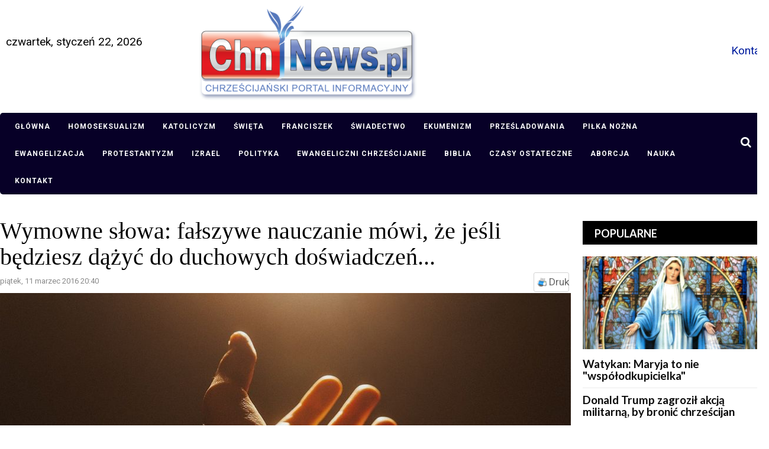

--- FILE ---
content_type: text/html; charset=utf-8
request_url: https://www.google.com/recaptcha/api2/aframe
body_size: 268
content:
<!DOCTYPE HTML><html><head><meta http-equiv="content-type" content="text/html; charset=UTF-8"></head><body><script nonce="lXCbA5-LB427lS6ISUHIkw">/** Anti-fraud and anti-abuse applications only. See google.com/recaptcha */ try{var clients={'sodar':'https://pagead2.googlesyndication.com/pagead/sodar?'};window.addEventListener("message",function(a){try{if(a.source===window.parent){var b=JSON.parse(a.data);var c=clients[b['id']];if(c){var d=document.createElement('img');d.src=c+b['params']+'&rc='+(localStorage.getItem("rc::a")?sessionStorage.getItem("rc::b"):"");window.document.body.appendChild(d);sessionStorage.setItem("rc::e",parseInt(sessionStorage.getItem("rc::e")||0)+1);localStorage.setItem("rc::h",'1769115394725');}}}catch(b){}});window.parent.postMessage("_grecaptcha_ready", "*");}catch(b){}</script></body></html>

--- FILE ---
content_type: text/css
request_url: https://chnnews.pl/media/megamenu/css/sj-megamenu.css
body_size: 3686
content:
.sj-megamenu-row *{-webkit-box-sizing:border-box;-moz-box-sizing:border-box;box-sizing:border-box;}
.sj-megamenu .level-1.sj-megamenu-full-option{position:static;}
.sj-megamenu-row:before,
.sj-megamenu-row:after{content:" ";display:table;}
.sj-megamenu-row:after{clear:both;}
.sj-megamenu-row{margin-left:-10px;margin-right:-10px;}
ul, ol{margin:0;list-style-type:none;}
.sj-megamenu-parent >li{display:inline-block;position:relative;padding:0;}
.sj-megamenu-parent .sj-dropdown li.sj-menu-item > a:hover{color:blue;}
.sj-megamenu-parent >li.menu-justify{position:static;}
.sj-megamenu-parent >li >a, .sj-megamenu-parent >li > span{display:inline-block;padding:0 15px;font-size:12px;text-transform:uppercase;letter-spacing:1px;color:#fff;text-decoration:none;}
.sj-megamenu-parent >li.sj-has-child>a:after{font-family:"FontAwesome";content:" \f107";margin-left:10px;}
.sj-megamenu-parent .sj-module{padding:10px;}
.sj-megamenu-parent .sj-mega-group{list-style:none;padding:0;margin:0;float:left;width:100%;}
.sj-megamenu-parent ul.sj-mega-group li.sj-menu-item{width:100%;}
.sj-megamenu-parent .sj-mega-group .sj-mega-group-child .sj-dropdown-sub{background:#fff;}
.sj-megamenu-parent .sj-mega-group .sj-mega-group-child{list-style:none;padding:0;margin:0;}
.sj-megamenu-parent .sj-dropdown{margin:0;position:absolute;z-index:10;display:none;border:1px solid rgba(0,0,0,0.15);}
.sj-megamenu-parent > .level-1 > .sj-dropdown > .sj-dropdown-inner{box-shadow:0 3px 5px 0 rgba(0,0,0,0.2);padding:20px;}
.sj-megamenu-parent .sj-dropdown .sj-dropdown-items{list-style:none;padding:0;margin:0;}
.sj-megamenu-parent .sj-dropdown .sj-dropdown-items .sj-has-child>a:after{font-family:"FontAwesome";content:" \f105";float:right;position:absolute;right:10px;}
.sj-megamenu-parent .sj-dropdown.sj-menu-center{margin-left:45px;}
.sj-megamenu-parent .sj-dropdown.sj-dropdown-main{top:100%;}
.sj-megamenu-parent .sj-dropdown.sj-dropdown-main.sj-menu-right{left:0;}
.sj-megamenu-parent .sj-dropdown.sj-dropdown-main.sj-menu-full{left:0;right:auto;}
.sj-megamenu-parent .sj-dropdown.sj-dropdown-main.sj-menu-left{right:0;}
.sj-megamenu-parent .sj-dropdown.sj-dropdown-sub{top:0;left:100%;}
.sj-megamenu-parent .sj-dropdown.sj-dropdown-sub .sj-dropdown-inner{box-shadow:0 0 5px rgba(0,0,0,0.2);}
.sj-megamenu-parent .sj-dropdown li.sj-menu-item{display:block;padding:0;position:relative;}
.sj-megamenu-parent .sj-dropdown li.sj-menu-item >a, .sj-megamenu-parent .sj-dropdown li.sj-menu-item >span{display:flex;display:-moz-flex;display:-webkit-flex;padding:10px;color:#141414;cursor:pointer;text-align:left;align-items:center;}
.sj-megamenu-parent .sj-dropdown li.sj-menu-item >a.sj-group-title{text-transform:uppercase;font-weight:bold;}
.sj-megamenu-parent .sj-dropdown li.level-2.sj-menu-item.mega-right > a,
.sj-megamenu-parent .sj-dropdown li.level-3.sj-menu-item.mega-right > a{text-align:right;}
.sj-megamenu-parent .sj-dropdown li.sj-menu-item >a:hover{text-decoration:none;}
.sj-megamenu-parent .sj-dropdown li.sj-menu-item.active>a:hover{text-decoration:none;}
.sj-megamenu-parent .sj-dropdown-mega >.row{margin-top:30px;}
.sj-megamenu-parent .sj-dropdown-mega >.row:first-child{margin-top:0;}
.sj-megamenu-hover .sj-megamenu-parent .sj-has-child:hover >.sj-dropdown{display:block;}
.sj-megamenu-parent.menu-fade .sj-has-child:hover >.sj-dropdown{}
@media (max-width:1199px){.sj-megamenu-parent.menu-fade .sj-has-child:hover >.sj-dropdown{display:block;}
}
.sj-megamenu-parent.menu-zoom .sj-has-child:hover >.sj-dropdown{}
.sj-megamenu-parent.sj-megamenu-horizontal .sj-dropdown.sj-dropdown-main.sj-menu-full{left:0 !important;width:100% !important;}
.sj-megamenu-col-xs-1, .sj-megamenu-col-sm-1, .sj-megamenu-col-md-1, .sj-megamenu-col-lg-1, .sj-megamenu-col-xs-2, .sj-megamenu-col-sm-2, .sj-megamenu-col-md-2, .sj-megamenu-col-lg-2, .sj-megamenu-col-xs-3, .sj-megamenu-col-sm-3, .sj-megamenu-col-md-3, .sj-megamenu-col-lg-3, .sj-megamenu-col-xs-4, .sj-megamenu-col-sm-4, .sj-megamenu-col-md-4, .sj-megamenu-col-lg-4, .sj-megamenu-col-xs-5, .sj-megamenu-col-sm-5, .sj-megamenu-col-md-5, .sj-megamenu-col-lg-5, .sj-megamenu-col-xs-6, .sj-megamenu-col-sm-6, .sj-megamenu-col-md-6, .sj-megamenu-col-lg-6, .sj-megamenu-col-xs-7, .sj-megamenu-col-sm-7, .sj-megamenu-col-md-7, .sj-megamenu-col-lg-7, .sj-megamenu-col-xs-8, .sj-megamenu-col-sm-8, .sj-megamenu-col-md-8, .sj-megamenu-col-lg-8, .sj-megamenu-col-xs-9, .sj-megamenu-col-sm-9, .sj-megamenu-col-md-9, .sj-megamenu-col-lg-9, .sj-megamenu-col-xs-10, .sj-megamenu-col-sm-10, .sj-megamenu-col-md-10, .sj-megamenu-col-lg-10, .sj-megamenu-col-xs-11, .sj-megamenu-col-sm-11, .sj-megamenu-col-md-11, .sj-megamenu-col-lg-11, .sj-megamenu-col-xs-12, .sj-megamenu-col-sm-12, .sj-megamenu-col-md-12, .sj-megamenu-col-lg-12{position:relative;min-height:1px;padding-left:10px;padding-right:10px;}
.sj-megamenu-col-xs-1, .sj-megamenu-col-xs-2, .sj-megamenu-col-xs-3, .sj-megamenu-col-xs-4, .sj-megamenu-col-xs-5, .sj-megamenu-col-xs-6, .sj-megamenu-col-xs-7, .sj-megamenu-col-xs-8, .sj-megamenu-col-xs-9, .sj-megamenu-col-xs-10, .sj-megamenu-col-xs-11, .sj-megamenu-col-xs-12{float:left;}
.sj-megamenu-col-xs-12{width:100%;}
.sj-megamenu-col-xs-11{width:91.66666667%;}
.sj-megamenu-col-xs-10{width:83.33333333%;}
.sj-megamenu-col-xs-9{width:75%;}
.sj-megamenu-col-xs-8{width:66.66666667%;}
.sj-megamenu-col-xs-7{width:58.33333333%;}
.sj-megamenu-col-xs-6{width:50%;}
.sj-megamenu-col-xs-5{width:41.66666667%;}
.sj-megamenu-col-xs-4{width:33.33333333%;}
.sj-megamenu-col-xs-3{width:25%;}
.sj-megamenu-col-xs-2{width:16.66666667%;}
.sj-megamenu-col-xs-1{width:8.33333333%;}
.sj-megamenu-col-xs-pull-12{right:100%;}
.sj-megamenu-col-xs-pull-11{right:91.66666667%;}
.sj-megamenu-col-xs-pull-10{right:83.33333333%;}
.sj-megamenu-col-xs-pull-9{right:75%;}
.sj-megamenu-col-xs-pull-8{right:66.66666667%;}
.sj-megamenu-col-xs-pull-7{right:58.33333333%;}
.sj-megamenu-col-xs-pull-6{right:50%;}
.sj-megamenu-col-xs-pull-5{right:41.66666667%;}
.sj-megamenu-col-xs-pull-4{right:33.33333333%;}
.sj-megamenu-col-xs-pull-3{right:25%;}
.sj-megamenu-col-xs-pull-2{right:16.66666667%;}
.sj-megamenu-col-xs-pull-1{right:8.33333333%;}
.sj-megamenu-col-xs-pull-0{right:auto;}
.sj-megamenu-col-xs-push-12{left:100%;}
.sj-megamenu-col-xs-push-11{left:91.66666667%;}
.sj-megamenu-col-xs-push-10{left:83.33333333%;}
.sj-megamenu-col-xs-push-9{left:75%;}
.sj-megamenu-col-xs-push-8{left:66.66666667%;}
.sj-megamenu-col-xs-push-7{left:58.33333333%;}
.sj-megamenu-col-xs-push-6{left:50%;}
.sj-megamenu-col-xs-push-5{left:41.66666667%;}
.sj-megamenu-col-xs-push-4{left:33.33333333%;}
.sj-megamenu-col-xs-push-3{left:25%;}
.sj-megamenu-col-xs-push-2{left:16.66666667%;}
.sj-megamenu-col-xs-push-1{left:8.33333333%;}
.sj-megamenu-col-xs-push-0{left:auto;}
.sj-megamenu-col-xs-offset-12{margin-left:100%;}
.sj-megamenu-col-xs-offset-11{margin-left:91.66666667%;}
.sj-megamenu-col-xs-offset-10{margin-left:83.33333333%;}
.sj-megamenu-col-xs-offset-9{margin-left:75%;}
.sj-megamenu-col-xs-offset-8{margin-left:66.66666667%;}
.sj-megamenu-col-xs-offset-7{margin-left:58.33333333%;}
.sj-megamenu-col-xs-offset-6{margin-left:50%;}
.sj-megamenu-col-xs-offset-5{margin-left:41.66666667%;}
.sj-megamenu-col-xs-offset-4{margin-left:33.33333333%;}
.sj-megamenu-col-xs-offset-3{margin-left:25%;}
.sj-megamenu-col-xs-offset-2{margin-left:16.66666667%;}
.sj-megamenu-col-xs-offset-1{margin-left:8.33333333%;}
.sj-megamenu-col-xs-offset-0{margin-left:0%;}
@media (min-width:768px){.sj-megamenu-col-sm-1, .sj-megamenu-col-sm-2, .sj-megamenu-col-sm-3, .sj-megamenu-col-sm-4, .sj-megamenu-col-sm-5, .sj-megamenu-col-sm-6, .sj-megamenu-col-sm-7, .sj-megamenu-col-sm-8, .sj-megamenu-col-sm-9, .sj-megamenu-col-sm-10, .sj-megamenu-col-sm-11, .sj-megamenu-col-sm-12{float:left;}
.sj-megamenu-col-sm-12{width:100%;}
.sj-megamenu-col-sm-11{width:91.66666667%;}
.sj-megamenu-col-sm-10{width:83.33333333%;}
.sj-megamenu-col-sm-9{width:75%;}
.sj-megamenu-col-sm-8{width:66.66666667%;}
.sj-megamenu-col-sm-7{width:58.33333333%;}
.sj-megamenu-col-sm-6{width:50%;}
.sj-megamenu-col-sm-5{width:41.66666667%;}
.sj-megamenu-col-sm-4{width:33.33333333%;}
.sj-megamenu-col-sm-3{width:25%;}
.sj-megamenu-col-sm-2{width:16.66666667%;}
.sj-megamenu-col-sm-1{width:8.33333333%;}
.sj-megamenu-col-sm-pull-12{right:100%;}
.sj-megamenu-col-sm-pull-11{right:91.66666667%;}
.sj-megamenu-col-sm-pull-10{right:83.33333333%;}
.sj-megamenu-col-sm-pull-9{right:75%;}
.sj-megamenu-col-sm-pull-8{right:66.66666667%;}
.sj-megamenu-col-sm-pull-7{right:58.33333333%;}
.sj-megamenu-col-sm-pull-6{right:50%;}
.sj-megamenu-col-sm-pull-5{right:41.66666667%;}
.sj-megamenu-col-sm-pull-4{right:33.33333333%;}
.sj-megamenu-col-sm-pull-3{right:25%;}
.sj-megamenu-col-sm-pull-2{right:16.66666667%;}
.sj-megamenu-col-sm-pull-1{right:8.33333333%;}
.sj-megamenu-col-sm-pull-0{right:auto;}
.sj-megamenu-col-sm-push-12{left:100%;}
.sj-megamenu-col-sm-push-11{left:91.66666667%;}
.sj-megamenu-col-sm-push-10{left:83.33333333%;}
.sj-megamenu-col-sm-push-9{left:75%;}
.sj-megamenu-col-sm-push-8{left:66.66666667%;}
.sj-megamenu-col-sm-push-7{left:58.33333333%;}
.sj-megamenu-col-sm-push-6{left:50%;}
.sj-megamenu-col-sm-push-5{left:41.66666667%;}
.sj-megamenu-col-sm-push-4{left:33.33333333%;}
.sj-megamenu-col-sm-push-3{left:25%;}
.sj-megamenu-col-sm-push-2{left:16.66666667%;}
.sj-megamenu-col-sm-push-1{left:8.33333333%;}
.sj-megamenu-col-sm-push-0{left:auto;}
.sj-megamenu-col-sm-offset-12{margin-left:100%;}
.sj-megamenu-col-sm-offset-11{margin-left:91.66666667%;}
.sj-megamenu-col-sm-offset-10{margin-left:83.33333333%;}
.sj-megamenu-col-sm-offset-9{margin-left:75%;}
.sj-megamenu-col-sm-offset-8{margin-left:66.66666667%;}
.sj-megamenu-col-sm-offset-7{margin-left:58.33333333%;}
.sj-megamenu-col-sm-offset-6{margin-left:50%;}
.sj-megamenu-col-sm-offset-5{margin-left:41.66666667%;}
.sj-megamenu-col-sm-offset-4{margin-left:33.33333333%;}
.sj-megamenu-col-sm-offset-3{margin-left:25%;}
.sj-megamenu-col-sm-offset-2{margin-left:16.66666667%;}
.sj-megamenu-col-sm-offset-1{margin-left:8.33333333%;}
.sj-megamenu-col-sm-offset-0{margin-left:0%;}
}
@media (min-width:992px){.sj-megamenu-col-md-1, .sj-megamenu-col-md-2, .sj-megamenu-col-md-3, .sj-megamenu-col-md-4, .sj-megamenu-col-md-5, .sj-megamenu-col-md-6, .sj-megamenu-col-md-7, .sj-megamenu-col-md-8, .sj-megamenu-col-md-9, .sj-megamenu-col-md-10, .sj-megamenu-col-md-11, .sj-megamenu-col-md-12{float:left;}
.sj-megamenu-col-md-12{width:100%;}
.sj-megamenu-col-md-11{width:91.66666667%;}
.sj-megamenu-col-md-10{width:83.33333333%;}
.sj-megamenu-col-md-9{width:75%;}
.sj-megamenu-col-md-8{width:66.66666667%;}
.sj-megamenu-col-md-7{width:58.33333333%;}
.sj-megamenu-col-md-6{width:50%;}
.sj-megamenu-col-md-5{width:41.66666667%;}
.sj-megamenu-col-md-4{width:33.33333333%;}
.sj-megamenu-col-md-3{width:25%;}
.sj-megamenu-col-md-2{width:16.66666667%;}
.sj-megamenu-col-md-1{width:8.33333333%;}
.sj-megamenu-col-md-pull-12{right:100%;}
.sj-megamenu-col-md-pull-11{right:91.66666667%;}
.sj-megamenu-col-md-pull-10{right:83.33333333%;}
.sj-megamenu-col-md-pull-9{right:75%;}
.sj-megamenu-col-md-pull-8{right:66.66666667%;}
.sj-megamenu-col-md-pull-7{right:58.33333333%;}
.sj-megamenu-col-md-pull-6{right:50%;}
.sj-megamenu-col-md-pull-5{right:41.66666667%;}
.sj-megamenu-col-md-pull-4{right:33.33333333%;}
.sj-megamenu-col-md-pull-3{right:25%;}
.sj-megamenu-col-md-pull-2{right:16.66666667%;}
.sj-megamenu-col-md-pull-1{right:8.33333333%;}
.sj-megamenu-col-md-pull-0{right:auto;}
.sj-megamenu-col-md-push-12{left:100%;}
.sj-megamenu-col-md-push-11{left:91.66666667%;}
.sj-megamenu-col-md-push-10{left:83.33333333%;}
.sj-megamenu-col-md-push-9{left:75%;}
.sj-megamenu-col-md-push-8{left:66.66666667%;}
.sj-megamenu-col-md-push-7{left:58.33333333%;}
.sj-megamenu-col-md-push-6{left:50%;}
.sj-megamenu-col-md-push-5{left:41.66666667%;}
.sj-megamenu-col-md-push-4{left:33.33333333%;}
.sj-megamenu-col-md-push-3{left:25%;}
.sj-megamenu-col-md-push-2{left:16.66666667%;}
.sj-megamenu-col-md-push-1{left:8.33333333%;}
.sj-megamenu-col-md-push-0{left:auto;}
.sj-megamenu-col-md-offset-12{margin-left:100%;}
.sj-megamenu-col-md-offset-11{margin-left:91.66666667%;}
.sj-megamenu-col-md-offset-10{margin-left:83.33333333%;}
.sj-megamenu-col-md-offset-9{margin-left:75%;}
.sj-megamenu-col-md-offset-8{margin-left:66.66666667%;}
.sj-megamenu-col-md-offset-7{margin-left:58.33333333%;}
.sj-megamenu-col-md-offset-6{margin-left:50%;}
.sj-megamenu-col-md-offset-5{margin-left:41.66666667%;}
.sj-megamenu-col-md-offset-4{margin-left:33.33333333%;}
.sj-megamenu-col-md-offset-3{margin-left:25%;}
.sj-megamenu-col-md-offset-2{margin-left:16.66666667%;}
.sj-megamenu-col-md-offset-1{margin-left:8.33333333%;}
.sj-megamenu-col-md-offset-0{margin-left:0%;}
}
@media (min-width:1200px){.sj-megamenu-col-lg-1, .sj-megamenu-col-lg-2, .sj-megamenu-col-lg-3, .sj-megamenu-col-lg-4, .sj-megamenu-col-lg-5, .sj-megamenu-col-lg-6, .sj-megamenu-col-lg-7, .sj-megamenu-col-lg-8, .sj-megamenu-col-lg-9, .sj-megamenu-col-lg-10, .sj-megamenu-col-lg-11, .sj-megamenu-col-lg-12{float:left;}
.sj-megamenu-col-lg-12{width:100%;}
.sj-megamenu-col-lg-11{width:91.66666667%;}
.sj-megamenu-col-lg-10{width:83.33333333%;}
.sj-megamenu-col-lg-9{width:75%;}
.sj-megamenu-col-lg-8{width:66.66666667%;}
.sj-megamenu-col-lg-7{width:58.33333333%;}
.sj-megamenu-col-lg-6{width:50%;}
.sj-megamenu-col-lg-5{width:41.66666667%;}
.sj-megamenu-col-lg-4{width:33.33333333%;}
.sj-megamenu-col-lg-3{width:25%;}
.sj-megamenu-col-lg-2{width:16.66666667%;}
.sj-megamenu-col-lg-1{width:8.33333333%;}
.sj-megamenu-col-lg-pull-12{right:100%;}
.sj-megamenu-col-lg-pull-11{right:91.66666667%;}
.sj-megamenu-col-lg-pull-10{right:83.33333333%;}
.sj-megamenu-col-lg-pull-9{right:75%;}
.sj-megamenu-col-lg-pull-8{right:66.66666667%;}
.sj-megamenu-col-lg-pull-7{right:58.33333333%;}
.sj-megamenu-col-lg-pull-6{right:50%;}
.sj-megamenu-col-lg-pull-5{right:41.66666667%;}
.sj-megamenu-col-lg-pull-4{right:33.33333333%;}
.sj-megamenu-col-lg-pull-3{right:25%;}
.sj-megamenu-col-lg-pull-2{right:16.66666667%;}
.sj-megamenu-col-lg-pull-1{right:8.33333333%;}
.sj-megamenu-col-lg-pull-0{right:auto;}
.sj-megamenu-col-lg-push-12{left:100%;}
.sj-megamenu-col-lg-push-11{left:91.66666667%;}
.sj-megamenu-col-lg-push-10{left:83.33333333%;}
.sj-megamenu-col-lg-push-9{left:75%;}
.sj-megamenu-col-lg-push-8{left:66.66666667%;}
.sj-megamenu-col-lg-push-7{left:58.33333333%;}
.sj-megamenu-col-lg-push-6{left:50%;}
.sj-megamenu-col-lg-push-5{left:41.66666667%;}
.sj-megamenu-col-lg-push-4{left:33.33333333%;}
.sj-megamenu-col-lg-push-3{left:25%;}
.sj-megamenu-col-lg-push-2{left:16.66666667%;}
.sj-megamenu-col-lg-push-1{left:8.33333333%;}
.sj-megamenu-col-lg-push-0{left:auto;}
.sj-megamenu-col-lg-offset-12{margin-left:100%;}
.sj-megamenu-col-lg-offset-11{margin-left:91.66666667%;}
.sj-megamenu-col-lg-offset-10{margin-left:83.33333333%;}
.sj-megamenu-col-lg-offset-9{margin-left:75%;}
.sj-megamenu-col-lg-offset-8{margin-left:66.66666667%;}
.sj-megamenu-col-lg-offset-7{margin-left:58.33333333%;}
.sj-megamenu-col-lg-offset-6{margin-left:50%;}
.sj-megamenu-col-lg-offset-5{margin-left:41.66666667%;}
.sj-megamenu-col-lg-offset-4{margin-left:33.33333333%;}
.sj-megamenu-col-lg-offset-3{margin-left:25%;}
.sj-megamenu-col-lg-offset-2{margin-left:16.66666667%;}
.sj-megamenu-col-lg-offset-1{margin-left:8.33333333%;}
.sj-megamenu-col-lg-offset-0{margin-left:0%;}
}
.row *{-webkit-box-sizing:border-box;-moz-box-sizing:border-box;box-sizing:border-box;}
.row:before,
.row:after{content:" ";display:table;}
.row:after{clear:both;}
.row{margin-left:-10px;margin-right:-10px;}
.col-xs-1, .col-sm-1, .col-md-1, .col-lg-1, .col-xs-2, .col-sm-2, .col-md-2, .col-lg-2, .col-xs-3, .col-sm-3, .col-md-3, .col-lg-3, .col-xs-4, .col-sm-4, .col-md-4, .col-lg-4, .col-xs-5, .col-sm-5, .col-md-5, .col-lg-5, .col-xs-6, .col-sm-6, .col-md-6, .col-lg-6, .col-xs-7, .col-sm-7, .col-md-7, .col-lg-7, .col-xs-8, .col-sm-8, .col-md-8, .col-lg-8, .col-xs-9, .col-sm-9, .col-md-9, .col-lg-9, .col-xs-10, .col-sm-10, .col-md-10, .col-lg-10, .col-xs-11, .col-sm-11, .col-md-11, .col-lg-11, .col-xs-12, .col-sm-12, .col-md-12, .col-lg-12{position:relative;min-height:1px;padding-left:10px;padding-right:10px;}
.col-xs-1, .col-xs-2, .col-xs-3, .col-xs-4, .col-xs-5, .col-xs-6, .col-xs-7, .col-xs-8, .col-xs-9, .col-xs-10, .col-xs-11, .col-xs-12{float:left;}
.col-xs-12{width:100%;}
.col-xs-11{width:91.66666667%;}
.col-xs-10{width:83.33333333%;}
.col-xs-9{width:75%;}
.col-xs-8{width:66.66666667%;}
.col-xs-7{width:58.33333333%;}
.col-xs-6{width:50%;}
.col-xs-5{width:41.66666667%;}
.col-xs-4{width:33.33333333%;}
.col-xs-3{width:25%;}
.col-xs-2{width:16.66666667%;}
.col-xs-1{width:8.33333333%;}
.col-xs-pull-12{right:100%;}
.col-xs-pull-11{right:91.66666667%;}
.col-xs-pull-10{right:83.33333333%;}
.col-xs-pull-9{right:75%;}
.col-xs-pull-8{right:66.66666667%;}
.col-xs-pull-7{right:58.33333333%;}
.col-xs-pull-6{right:50%;}
.col-xs-pull-5{right:41.66666667%;}
.col-xs-pull-4{right:33.33333333%;}
.col-xs-pull-3{right:25%;}
.col-xs-pull-2{right:16.66666667%;}
.col-xs-pull-1{right:8.33333333%;}
.col-xs-pull-0{right:auto;}
.col-xs-push-12{left:100%;}
.col-xs-push-11{left:91.66666667%;}
.col-xs-push-10{left:83.33333333%;}
.col-xs-push-9{left:75%;}
.col-xs-push-8{left:66.66666667%;}
.col-xs-push-7{left:58.33333333%;}
.col-xs-push-6{left:50%;}
.col-xs-push-5{left:41.66666667%;}
.col-xs-push-4{left:33.33333333%;}
.col-xs-push-3{left:25%;}
.col-xs-push-2{left:16.66666667%;}
.col-xs-push-1{left:8.33333333%;}
.col-xs-push-0{left:auto;}
.col-xs-offset-12{margin-left:100%;}
.col-xs-offset-11{margin-left:91.66666667%;}
.col-xs-offset-10{margin-left:83.33333333%;}
.col-xs-offset-9{margin-left:75%;}
.col-xs-offset-8{margin-left:66.66666667%;}
.col-xs-offset-7{margin-left:58.33333333%;}
.col-xs-offset-6{margin-left:50%;}
.col-xs-offset-5{margin-left:41.66666667%;}
.col-xs-offset-4{margin-left:33.33333333%;}
.col-xs-offset-3{margin-left:25%;}
.col-xs-offset-2{margin-left:16.66666667%;}
.col-xs-offset-1{margin-left:8.33333333%;}
.col-xs-offset-0{margin-left:0%;}
@media (min-width:768px){.col-sm-1, .col-sm-2, .col-sm-3, .col-sm-4, .col-sm-5, .col-sm-6, .col-sm-7, .col-sm-8, .col-sm-9, .col-sm-10, .col-sm-11, .col-sm-12{float:left;}
.col-sm-12{width:100%;}
.col-sm-11{width:91.66666667%;}
.col-sm-10{width:83.33333333%;}
.col-sm-9{width:75%;}
.col-sm-8{width:66.66666667%;}
.col-sm-7{width:58.33333333%;}
.col-sm-6{width:50%;}
.col-sm-5{width:41.66666667%;}
.col-sm-4{width:33.33333333%;}
.col-sm-3{width:25%;}
.col-sm-2{width:16.66666667%;}
.col-sm-1{width:8.33333333%;}
.col-sm-pull-12{right:100%;}
.col-sm-pull-11{right:91.66666667%;}
.col-sm-pull-10{right:83.33333333%;}
.col-sm-pull-9{right:75%;}
.col-sm-pull-8{right:66.66666667%;}
.col-sm-pull-7{right:58.33333333%;}
.col-sm-pull-6{right:50%;}
.col-sm-pull-5{right:41.66666667%;}
.col-sm-pull-4{right:33.33333333%;}
.col-sm-pull-3{right:25%;}
.col-sm-pull-2{right:16.66666667%;}
.col-sm-pull-1{right:8.33333333%;}
.col-sm-pull-0{right:auto;}
.col-sm-push-12{left:100%;}
.col-sm-push-11{left:91.66666667%;}
.col-sm-push-10{left:83.33333333%;}
.col-sm-push-9{left:75%;}
.col-sm-push-8{left:66.66666667%;}
.col-sm-push-7{left:58.33333333%;}
.col-sm-push-6{left:50%;}
.col-sm-push-5{left:41.66666667%;}
.col-sm-push-4{left:33.33333333%;}
.col-sm-push-3{left:25%;}
.col-sm-push-2{left:16.66666667%;}
.col-sm-push-1{left:8.33333333%;}
.col-sm-push-0{left:auto;}
.col-sm-offset-12{margin-left:100%;}
.col-sm-offset-11{margin-left:91.66666667%;}
.col-sm-offset-10{margin-left:83.33333333%;}
.col-sm-offset-9{margin-left:75%;}
.col-sm-offset-8{margin-left:66.66666667%;}
.col-sm-offset-7{margin-left:58.33333333%;}
.col-sm-offset-6{margin-left:50%;}
.col-sm-offset-5{margin-left:41.66666667%;}
.col-sm-offset-4{margin-left:33.33333333%;}
.col-sm-offset-3{margin-left:25%;}
.col-sm-offset-2{margin-left:16.66666667%;}
.col-sm-offset-1{margin-left:8.33333333%;}
.col-sm-offset-0{margin-left:0%;}
}
@media (min-width:992px){.col-md-1, .col-md-2, .col-md-3, .col-md-4, .col-md-5, .col-md-6, .col-md-7, .col-md-8, .col-md-9, .col-md-10, .col-md-11, .col-md-12{float:left;}
.col-md-12{width:100%;}
.col-md-11{width:91.66666667%;}
.col-md-10{width:83.33333333%;}
.col-md-9{width:75%;}
.col-md-8{width:66.66666667%;}
.col-md-7{width:58.33333333%;}
.col-md-6{width:50%;}
.col-md-5{width:41.66666667%;}
.col-md-4{width:33.33333333%;}
.col-md-3{width:25%;}
.col-md-2{width:16.66666667%;}
.col-md-1{width:8.33333333%;}
.col-md-pull-12{right:100%;}
.col-md-pull-11{right:91.66666667%;}
.col-md-pull-10{right:83.33333333%;}
.col-md-pull-9{right:75%;}
.col-md-pull-8{right:66.66666667%;}
.col-md-pull-7{right:58.33333333%;}
.col-md-pull-6{right:50%;}
.col-md-pull-5{right:41.66666667%;}
.col-md-pull-4{right:33.33333333%;}
.col-md-pull-3{right:25%;}
.col-md-pull-2{right:16.66666667%;}
.col-md-pull-1{right:8.33333333%;}
.col-md-pull-0{right:auto;}
.col-md-push-12{left:100%;}
.col-md-push-11{left:91.66666667%;}
.col-md-push-10{left:83.33333333%;}
.col-md-push-9{left:75%;}
.col-md-push-8{left:66.66666667%;}
.col-md-push-7{left:58.33333333%;}
.col-md-push-6{left:50%;}
.col-md-push-5{left:41.66666667%;}
.col-md-push-4{left:33.33333333%;}
.col-md-push-3{left:25%;}
.col-md-push-2{left:16.66666667%;}
.col-md-push-1{left:8.33333333%;}
.col-md-push-0{left:auto;}
.col-md-offset-12{margin-left:100%;}
.col-md-offset-11{margin-left:91.66666667%;}
.col-md-offset-10{margin-left:83.33333333%;}
.col-md-offset-9{margin-left:75%;}
.col-md-offset-8{margin-left:66.66666667%;}
.col-md-offset-7{margin-left:58.33333333%;}
.col-md-offset-6{margin-left:50%;}
.col-md-offset-5{margin-left:41.66666667%;}
.col-md-offset-4{margin-left:33.33333333%;}
.col-md-offset-3{margin-left:25%;}
.col-md-offset-2{margin-left:16.66666667%;}
.col-md-offset-1{margin-left:8.33333333%;}
.col-md-offset-0{margin-left:0%;}
}
@media (min-width:1200px){.col-lg-1, .col-lg-2, .col-lg-3, .col-lg-4, .col-lg-5, .col-lg-6, .col-lg-7, .col-lg-8, .col-lg-9, .col-lg-10, .col-lg-11, .col-lg-12{float:left;}
.col-lg-12{width:100%;}
.col-lg-11{width:91.66666667%;}
.col-lg-10{width:83.33333333%;}
.col-lg-9{width:75%;}
.col-lg-8{width:66.66666667%;}
.col-lg-7{width:58.33333333%;}
.col-lg-6{width:50%;}
.col-lg-5{width:41.66666667%;}
.col-lg-4{width:33.33333333%;}
.col-lg-3{width:25%;}
.col-lg-2{width:16.66666667%;}
.col-lg-1{width:8.33333333%;}
.col-lg-pull-12{right:100%;}
.col-lg-pull-11{right:91.66666667%;}
.col-lg-pull-10{right:83.33333333%;}
.col-lg-pull-9{right:75%;}
.col-lg-pull-8{right:66.66666667%;}
.col-lg-pull-7{right:58.33333333%;}
.col-lg-pull-6{right:50%;}
.col-lg-pull-5{right:41.66666667%;}
.col-lg-pull-4{right:33.33333333%;}
.col-lg-pull-3{right:25%;}
.col-lg-pull-2{right:16.66666667%;}
.col-lg-pull-1{right:8.33333333%;}
.col-lg-pull-0{right:auto;}
.col-lg-push-12{left:100%;}
.col-lg-push-11{left:91.66666667%;}
.col-lg-push-10{left:83.33333333%;}
.col-lg-push-9{left:75%;}
.col-lg-push-8{left:66.66666667%;}
.col-lg-push-7{left:58.33333333%;}
.col-lg-push-6{left:50%;}
.col-lg-push-5{left:41.66666667%;}
.col-lg-push-4{left:33.33333333%;}
.col-lg-push-3{left:25%;}
.col-lg-push-2{left:16.66666667%;}
.col-lg-push-1{left:8.33333333%;}
.col-lg-push-0{left:auto;}
.col-lg-offset-12{margin-left:100%;}
.col-lg-offset-11{margin-left:91.66666667%;}
.col-lg-offset-10{margin-left:83.33333333%;}
.col-lg-offset-9{margin-left:75%;}
.col-lg-offset-8{margin-left:66.66666667%;}
.col-lg-offset-7{margin-left:58.33333333%;}
.col-lg-offset-6{margin-left:50%;}
.col-lg-offset-5{margin-left:41.66666667%;}
.col-lg-offset-4{margin-left:33.33333333%;}
.col-lg-offset-3{margin-left:25%;}
.col-lg-offset-2{margin-left:16.66666667%;}
.col-lg-offset-1{margin-left:8.33333333%;}
.col-lg-offset-0{margin-left:0%;}
}
@keyframes effect_icon{0%{transform:rotateZ(0deg);-moz-transform:rotateZ(0deg);-webkit-transform:rotateZ(0deg);}
25%{transform:rotateZ(-5deg);-moz-transform:rotateZ(-5deg);-webkit-transform:rotateZ(-5deg);}
50%{transform:rotateZ(0deg);-moz-transform:rotateZ(0deg);-webkit-transform:rotateZ(0deg);}
75%{transform:rotateZ(5deg);-moz-transform:rotateZ(5deg);-webkit-transform:rotateZ(5deg)}
100%{transform:rotateZ(0deg);-moz-transform:rotateZ(0deg);-webkit-transform:rotateZ(0deg)}
}
@-webkit-keyframes effect_icon{0%{transform:rotateZ(0deg);-webkit-transform:rotateZ(0deg);}
25%{transform:rotateZ(-5deg);-webkit-transform:rotateZ(-5deg);}
50%{transform:rotateZ(0deg);-webkit-transform:rotateZ(0deg);}
75%{transform:rotateZ(5deg);-webkit-transform:rotateZ(5deg)}
100%{transform:rotateZ(0deg);-webkit-transform:rotateZ(0deg)}
}
@-webkit-keyframes fadeInUp{from{opacity:0;-webkit-transform:translate3d(0,10%,0);transform:translate3d(0,10%,0);}
to{opacity:1;-webkit-transform:none;transform:none;}
}
@keyframes fadeInUp{from{opacity:0;-webkit-transform:translate(0,10%);transform:translate(0,10%);-moz-transform:translate(0,10%);}
to{opacity:1;-webkit-transform:translate(0,0);transform:translate(0,0);-moz-transform:translate(0,0);}
}
.menu-fade-in-up .sj-dropdown{animation:500ms ease-in-out 0s normal none 1 running fadeInUp;-moz-animation:500ms ease-in-out 0s normal none 1 running fadeInUp;-webkit-animation:500ms ease-in-out 0s normal none 1 running fadeInUp;}
@-webkit-keyframes fadeInRight{from{opacity:0;-webkit-transform:translate(-10%,0);transform:translate(-10%,0);-moz-transform:translate(-10%,0);}
to{opacity:1;-webkit-transform:translate(0,0);transform:translate(0,0);-moz-transform:translate(0,0);}
}
@keyframes fadeInRight{from{opacity:0;-webkit-transform:translate(-10%,0);transform:translate(-10%,0);-moz-transform:translate(-10%,0);}
to{opacity:1;-webkit-transform:translate(0,0);transform:translate(0,0);-moz-transform:translate(0,0);}
}
.menu-fade-in-right .sj-dropdown{animation:500ms ease-in-out 0s normal none 1 running fadeInRight;-moz-animation:500ms ease-in-out 0s normal none 1 running fadeInRight;-webkit-animation:500ms ease-in-out 0s normal none 1 running fadeInRight;}
@-webkit-keyframes fadeInLeft{from{opacity:0;-webkit-transform:translate(10%,0);transform:translate(10%,0);-moz-transform:translate(10%,0);}
to{opacity:1;-webkit-transform:translate(0,0);transform:translate(0,0);-moz-transform:translate(0,0);}
}
@keyframes fadeInLeft{from{opacity:0;-webkit-transform:translate(10%,0);transform:translate(10%,0);-moz-transform:translate(10%,0);}
to{opacity:1;-webkit-transform:translate(0,0);transform:translate(0,0);-moz-transform:translate(0,0);}
}
.menu-fade-in-left .sj-dropdown{animation:500ms ease-in-out 0s normal none 1 running fadeInLeft;-moz-animation:500ms ease-in-out 0s normal none 1 running fadeInLeft;-webkit-animation:500ms ease-in-out 0s normal none 1 running fadeInLeft;}
@-webkit-keyframes sjMenuFadeIn{0%{opacity:0;}
100%{opacity:1;}
}
@keyframes sjMenuFadeIn{0%{opacity:0;}
100%{opacity:1;}
}
.menu-fade .sj-dropdown{animation:500ms ease-in-out 0s normal none 1 running sjMenuFadeIn;-moz-animation:500ms ease-in-out 0s normal none 1 running sjMenuFadeIn;-webkit-animation:500ms ease-in-out 0s normal none 1 running sjMenuFadeIn;}
@-webkit-keyframes sjMenuZoom{0%{opacity:0;-webkit-transform:scale(.8);}
100%{opacity:1;-webkit-transform:scale(1);}
}
@keyframes sjMenuZoom{0%{opacity:0;transform:scale(.8);-webkit-transform:scale(.8);}
100%{opacity:1;transform:scale(1);-webkit-transform:scale(1);}
}
.menu-zoom .sj-dropdown{animation:500ms ease-in-out 0s normal none 1 running sjMenuZoom;-moz-animation:500ms ease-in-out 0s normal none 1 running sjMenuZoom;-webkit-animation:500ms ease-in-out 0s normal none 1 running sjMenuZoom;}
@-webkit-keyframes sjelastic{0%{opacity:0;-webkit-transform:scale(.8);}
100%{opacity:1;-webkit-transform:scale(1);}
}
@keyframes sjelastic{0%{opacity:0;transform:rotateX(-70deg);-moz-transform:rotateX(-70deg);-webkit-transform:rotateX(-70deg);transform-origin:center top 0;}
100%{opacity:1;transform:rotateX(0deg);-moz-transform:rotateX(0deg);-webkit-transform:rotateX(0deg);}
}
.menu-elastic .sj-dropdown{animation:500ms ease-in-out 0s normal none 1 running sjelastic;-moz-animation:500ms ease-in-out 0s normal none 1 running sjelastic;-webkit-animation:500ms ease-in-out 0s normal none 1 running sjelastic;}
@-webkit-keyframes sjSliderDown{0%{opacity:0;-webkit-transform:translateY(-20px);-moz-transform:translateY(-20px);transform:translateY(-20px);}
100%{opacity:1;-webkit-transform:translateY(0);-moz-transform:translateY(0);transform:translateY(0);}
}
@-keyframes sjSliderDown{0%{opacity:0;-webkit-transform:translateY(-20px);-moz-transform:translateY(-20px);transform:translateY(-20px);}
100%{opacity:1;-webkit-transform:translateY(0);-moz-transform:translateY(0);transform:translateY(0);}
}
.menu-slide-down .sj-dropdown{animation:500ms ease-in-out 0s sjSliderDown;-moz-animation:500ms ease-in-out 0s sjSliderDown;-webkit-animation:500ms ease-in-out 0s sjSliderDown;}
.menu_horizontal .sj-megamenu .level-1 > span img,
.menu_horizontal .sj-megamenu .level-1 > a img{margin-right:10px;}
.menu_horizontal ul.sj-megamenu-horizontal{display:flex;display:-moz-flex;display:-webkit-flex;align-items:center;}
.menu_horizontal .sj-megamenu .level-1 > span ,
.menu_horizontal .sj-megamenu .level-1 > a{min-height:46px;}
.sj-megamenu .level-1 > span ,
.sj-megamenu .level-1 > a{align-items:center;display:flex;display:-moz-flex;display:-webkit-flex;position:relative;}
.sj-megamenu .level-1 > span .subtitle small,
.sj-megamenu .level-1 > a .subtitle small{font-size:11px;color:#ddd;text-transform:none;margin-top:-2px;}
.sj-megamenu .level-1 > span .item-desc ,
.sj-megamenu .level-1 > a .item-desc{bottom:0;color:#ddd;font-size:11px;padding:2px 0;position:absolute;text-align:center;text-transform:capitalize;}
.menu_vertical .title-mod{font-size:16px;color:#fff;text-transform:uppercase;background:#131313;margin:0;padding:20px 15px;}
.sambar.layout2 .menu_vertical .title-mod{direction:rtl;}
.menu_vertical .title-mod i{font-size:14px;margin:0 15px;}
.menu_vertical .sj-megamenu .level-1:last-child{border:none;}
.menu_vertical .sj-megamenu .level-1 > a, .menu_vertical .sj-megamenu .level-1 > span{padding:20px;}
.menu_vertical .sj-megamenu .level-1 > a:before, .menu_vertical .sj-megamenu .level-1 > span:before{content:"";height:1px;width:0;position:absolute;bottom:-1px;background:#fff;opacity:0;transition:all 0.5s ease-in-out;}
.sambar.layout1 .menu_vertical .sj-megamenu .level-1 > a:before, .sambar.layout1 .menu_vertical .sj-megamenu .level-1 > span:before{left:0;}
.sambar.layout2 .menu_vertical .sj-megamenu .level-1 > a:before, .sambar.layout2 .menu_vertical .sj-megamenu .level-1 > span:before{right:10px;left:auto;}
.sambar.layout2 .menu_vertical .sj-megamenu .level-1 > a:after, .sambar.layout2 .menu_vertical .sj-megamenu .level-1 > span:after{right:auto;left:0;}
.sambar.layout2 .menu_vertical .sj-megamenu .level-1:hover > a:after,
.sambar.layout2 .menu_vertical .sj-megamenu .level-1:hover > span:after{animation:move2 0.5s ease-in;-moz-animation:move2 0.5s ease-in;-webkit-animation:move2 0.5s ease-in;}
.menu_vertical .sj-megamenu .level-1:focus > a:before, .menu_vertical .sj-megamenu .level-1:focus > span:before,
.menu_vertical .sj-megamenu .level-1.active > a:before, .menu_vertical .sj-megamenu .level-1.active > span:before,
.menu_vertical .sj-megamenu .level-1:hover > a:before, .menu_vertical .sj-megamenu .level-1:hover > span:before{width:100%;opacity:0.6;transition:all 0.5s ease-in-out;}
.sambar.layout1 .menu_vertical .sj-megamenu .level-1:focus > a:after, .sambar.layout1 .menu_vertical .sj-megamenu .level-1:focus > span:after,
.sambar.layout1 .menu_vertical .sj-megamenu .level-1.active > a:after, .sambar.layout1 .menu_vertical .sj-megamenu .level-1.active > span:after,
.sambar.layout1 .menu_vertical .sj-megamenu .level-1:hover > a:after, .sambar.layout1 .menu_vertical .sj-megamenu .level-1:hover > span:after{animation:move1 0.5s ease-in;-moz-animation:move1 0.5s ease-in;-webkit-animation:move1 0.5s ease-in;}
.sambar.layout2 .sj-megamenu-parent > li > a, .sambar.layout2 .sj-megamenu-parent > li > span{text-align:right;}
.menu_vertical .sj-megamenu .level-1:focus > a, .menu_vertical .sj-megamenu .level-1:focus > span,
.menu_vertical .sj-megamenu .level-1.active > a, .menu_vertical .sj-megamenu .level-1.active > span,
.menu_vertical .sj-megamenu .level-1:hover > a, .menu_vertical .sj-megamenu .level-1:hover > span{background:none;}
.menu_vertical .sj-megamenu .level-1:focus > a > img, .menu_vertical .sj-megamenu .level-1:focus > span > img,
.menu_vertical .sj-megamenu .level-1.active > a > img, .menu_vertical .sj-megamenu .level-1.active > span > img,
.menu_vertical .sj-megamenu .level-1:hover > a > img, .menu_vertical .sj-megamenu .level-1:hover > span > img{animation:effect_icon 0.3s ease-in infinite;-moz-animation:effect_icon 0.3s ease-in infinite;-webkit-animation:effect_icon 0.3s ease-in infinite;}
.sambar.layout1 .menu_vertical .sj-megamenu .level-1 > a > img, .sambar.layout1 .sj-megamenu .level-1 > span >img{margin-right:15px;}
.sambar.layout2 .menu_vertical .sj-megamenu .level-1 > a, .sambar.layout2 .menu_vertical .sj-megamenu .level-1 > span{direction:rtl;}
.sambar.layout2 .menu_vertical .sj-megamenu .level-1 > a > img, .sambar.layout2 .menu_vertical .sj-megamenu .level-1 > span >img{margin-left:15px;}
.sj-megamenu-parent .sj-dropdown li.sj-menu-item > a i, .sj-megamenu-parent .sj-dropdown li.sj-menu-item > span i{min-width:20px;}

--- FILE ---
content_type: text/css
request_url: https://chnnews.pl/media/megamenu/css/sj-megamenu-mobile.css
body_size: 824
content:
.offcanvas-menu ul.nav li ul.nav-child{border-left:0px !important;padding-left:0px !important;}
.offcanvas-overlay{width:100%;height:100%;background:rgba(0,0,0,.6);position:fixed;top:0;left:0;display:none;}
.offcanvas-overlay.opened{display:block;}
.close-offcanvas{position:absolute;top:0;right:0;z-index:1;width:25px;height:25px;line-height:24px;text-align:center;font-size:16px;border:1px solid #fff;color:#fff;}
.offcanvas-menu{z-index:999;margin:0;padding:0;-webkit-box-sizing:border-box;-moz-box-sizing:border-box;box-sizing:border-box;position:fixed;overflow:hidden;overflow-y:auto;background-color:#000;color:#fff;-webkit-overflow-scrolling:touch;width:255px;height:100%;top:0;left:0;-webkit-transform:translate(0,0);-ms-transform:translate(0,0);transform:translate(0,0);-webkit-transition:-webkit-transform .3s;transition:transform .3s;-webkit-backface-visibility:hidden;background-color:#222222;margin-left:-255px;}
.offcanvas .offcanvas-menu{height:100%;-webkit-transition:-webkit-transform .3s;transition:transform .3s;}
.offcanvas-menu ul.nav li a{color:rgba(255, 255, 255, 0.87);display:block;padding:10px 20px;background-color:rgba(255, 255, 255, 0);-webkit-transition:all 200ms ease-in-out 0s;transition:all 200ms ease-in-out 0s;}
.offcanvas-menu ul.nav li a:hover{background-color:rgba(255, 255, 255, 0.1);}
.offcanvas-menu ul > li > ul{margin-left:20px;}
.offcanvas-inner{margin-top:30px;}
.offcanvas .offcanvas-menu{display:block;transition-duration:300ms;transform:translate(255px, 0px);}
.offcanvas-menu.menu_dropdown{position:relative;width:100%;margin:0;transform:translate(0, 0);max-height:0px;}
.offcanvas .offcanvas-menu.menu_dropdown{max-height:2000px;-webkit-transition:all .5s ease-in-out;-moz-transition:all .5s ease-in-out;-ms-transition:all .5s ease-in-out;transition:all .5s ease-in-out;}
.offcanvas-menu.menu_dropdown .close-offcanvas{display:none;}
.offcanvas-menu.menu_dropdown .offcanvas-inner{margin-top:0;}
.offcanvas-menu.menu_dropdown ul > li > ul{display:none;}
.offcanvas-menu.menu_dropdown .touch-button{background:rgba(0, 0, 0, 0.075) none repeat scroll 0 0;display:inline-block;position:absolute;right:0;text-align:center;top:0;width:50px;z-index:999;padding:0.96em 0;cursor:pointer;}
.offcanvas-menu.menu_dropdown ul.nav li a{background:#a6a6a2 none repeat scroll 0 0;border-bottom:1px solid rgba(0, 0, 0, 0.15);color:#222222;display:block;overflow:hidden;padding:0.96em;position:relative;z-index:2;}
.offcanvas-menu.menu_dropdown ul{background:#a6a6a2 none repeat scroll 0 0;margin:0;}
.offcanvas-menu.menu_fullpage{width:100%;background-color:#336ca6;z-index:99;max-height:0px;}
.offcanvas .offcanvas-menu.menu_fullpage{max-height:2000px;}
.offcanvas-menu.menu_fullpage .touch-button{display:none;}
.offcanvas-menu.menu_fullpage ul li a:hover{color:#444;background-color:#fff;text-decoration:none;}
.offcanvas-menu.menu_push{background:#336ca6;left:-255px;display:block;}
.offcanvas-menu.menu_push ul > li{border-bottom:1px solid rgba(255, 255, 255, 0.2);line-height:30px;position:inherit;}
.offcanvas-menu.sj-pushed{left:0;}
.offcanvas-menu.menu_push ul li a.sj-back{background:rgba(0,0,0,0.1);outline:none;color:#fff;text-transform:uppercase;letter-spacing:1px;font-weight:700;display:block;font-size:0.8em;padding:1em;position:relative;box-shadow:inset 0 1px rgba(0,0,0,0.1);-webkit-transition:background 0.3s;-moz-transition:background 0.3s;transition:background 0.3s;border-bottom:1px solid rgba(0, 0, 0, 0.2);}
.offcanvas-menu.menu_push ul li.parent:before{font-family:'FontAwesome';content:"\f104";padding:10px 5px;position:absolute;z-index:9;}
.offcanvas-menu.menu_push ul li a.sj-back:after{font-family:'FontAwesome';content:"\f105";}
.offcanvas-menu.menu_push ul li div.sj-level h2{padding:10px;margin:0;}
.offcanvas-menu.menu_push .close-offcanvas{display:none;}
@media (max-width:1199px){.sj-megamenu{display:none !important;}
.menu_vertical .title-mod{display:none;}
.menu_vertical .sj-megamenu{display:none;}
}